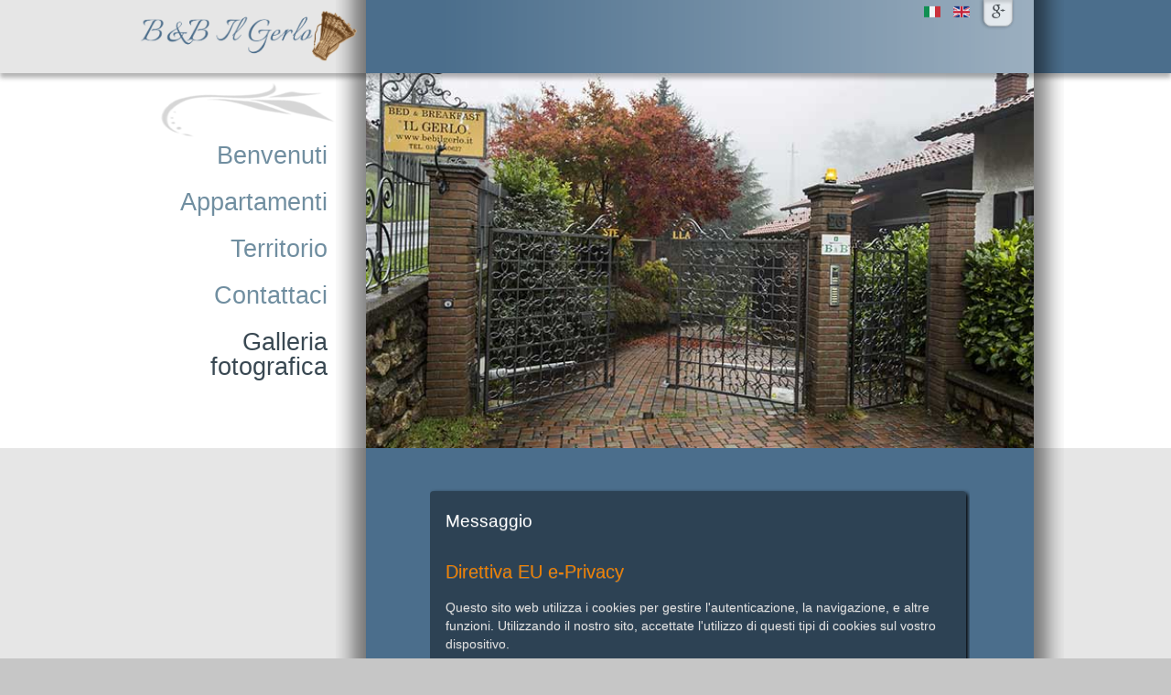

--- FILE ---
content_type: text/html; charset=utf-8
request_url: https://www.bebilgerlo.it/it/galleria-fotografica
body_size: 6810
content:

<!doctype html>
<html xmlns="http://www.w3.org/1999/xhtml" xml:lang="it-it" lang="it-it" dir="ltr" >	

<head>

<base href="https://www.bebilgerlo.it/it/galleria-fotografica" />
	<meta http-equiv="content-type" content="text/html; charset=utf-8" />
	<meta name="keywords" content="beb Casargo, beb Valsassina, bed and breakfast Casargo,bed and breakfast Valsassina,beb lago di Como,beb Como Lake,beb Comersee,beb Como See,beb Lake of Como, beb Lecco, beb Bellano, beb Lombardia,beb Italia, Comolake,bed and breakfast lago di Como, bed and breakfast Como Lake, vacanze lago e monti,bed and breakfast Comersee,	bed and breakfast Como See,bed and breakfast Lake of Como, bed and breakfast Lecco, bed and breakfast Bellano, bed and breakfast Lombardia,bed and breakfast Italia, Alpe Paglio, Pian delle Betulle,alloggio Valsassina, alloggio Casargo,vacanze Valsassina, vacanza Casargo, vacanze lago di Como, vacanze Como Lake, vacanze Comersee,vacanze Como See, vacanze Lake of Como, vacanze Lecco, vacanze Bellano, vacanze Lombardia, vacanze Italia, vacation Como Lake,hotel Valsassina, hotel Casargo, hotel lago di Como, hotel Como Lake, hotel Comersee,hotel Como See, hotel Lake of Como, hotel Lecco, hotel Bellano, hotel Lombardia, hotel Italia,camere  Valsassina, camere Casargo, camere lago di Como, camere Como Lake, camere Comersee,camere Como See, camere Lake of Como, camere Lecco, camere Lombardia, camere Italia,zimmer Valsassina, zimmer Casargo, zimmer lago di Como, zimmer Como Lake, zimmer Comersee,zimmer Como See, zimmer Lake of Como, zimmer Lecco, zimmer Lombardia, zimmer Italia,alloggio lago di Como, alloggio Como Lake, alloggio Comersee,alloggio Como See, alloggio Lake of Como, alloggio Lecco, alloggio Bellano,alloggio Lombardia, alloggio Italia,accomodation Valsassina, accomodation Casargo, accomodation lago di Como, accomodation Como Lake, accomodation Comersee,
accomodation Como See, accomodation Lake of Como, accomodation Lecco, accomodation Bellano, 
accomodation Lombardia, accomodation Italia, sentieri Valsassina, walking Valsassina, ski Valsassina, trekking valsassina,
sentieri Lago di Como, walking Como Lake, trekking Como Lake" />
	<meta name="description" content="Bed and Breakfast Il Gerlo situato a Casargo, in Alta Valsassina, è nato per diffondere uno stile di vita legato alla genuinità, alla tradizione e alla montagna." />
	<title>B&amp;B Il Gerlo - Galleria fotografica</title>
	<link href="https://www.bebilgerlo.it/it/galleria-fotografica" rel="alternate" hreflang="it-IT" />
	<link href="https://www.bebilgerlo.it/en/photo-gallery" rel="alternate" hreflang="en-GB" />
	<link href="/templates/hotel/favicon.ico" rel="shortcut icon" type="image/vnd.microsoft.icon" />
	<link href="/media/com_phocagallery/css/main/phocagallery.css" rel="stylesheet" type="text/css" />
	<link href="/media/com_phocagallery/css/main/rating.css" rel="stylesheet" type="text/css" />
	<link href="/media/com_phocagallery/css/custom/default.css" rel="stylesheet" type="text/css" />
	<link href="/media/com_jce/site/css/content.min.css?badb4208be409b1335b815dde676300e" rel="stylesheet" type="text/css" />
	<link href="/templates/system/css/general.css" rel="stylesheet" type="text/css" media="all" />
	<link href="/templates/hotel/css/bootstrap.css" rel="stylesheet" type="text/css" media="all" />
	<link href="/templates/hotel/css/font-awesome.css" rel="stylesheet" type="text/css" media="all" />
	<link href="/templates/hotel/css/template.css" rel="stylesheet" type="text/css" media="all" />
	<link href="/templates/hotel/css/theme_blue.css" rel="stylesheet" type="text/css" media="all" />
	<link href="/templates/hotel/css/print.css" rel="stylesheet" type="text/css" media="print" />
	<link href="http://fonts.googleapis.com/css?family=Italianno" rel="stylesheet" type="text/css" media="all" />
	<link href="http://fonts.googleapis.com/css?family=Dosis" rel="stylesheet" type="text/css" media="all" />
	<link href="/modules/mod_js_flexslider/assets/css/flexslider.css" rel="stylesheet" type="text/css" />
	<link href="/modules/mod_js_flexslider/assets/css/style.css" rel="stylesheet" type="text/css" />
	<link href="/media/mod_languages/css/template.css?dcbe4eb2cf7ef5f8b955f3d0217cb826" rel="stylesheet" type="text/css" />
	<style type="text/css">
.plg_system_eprivacy_module .plg_system_eprivacy_message {
border:1px solid #a9a900;
background-color:#ffffe1;
padding:5px;
}
.plg_system_eprivacy_module .plg_system_eprivacy_message button.plg_system_eprivacy_agreed {
color:#000;
background-color:#0f0;
}
.plg_system_eprivacy_module .plg_system_eprivacy_message button.plg_system_eprivacy_declined {
color:#fff;
background-color:#f00;
}
.plg_system_eprivacy_module div.plg_system_eprivacy_accepted,
.plg_system_eprivacy_module div.plg_system_eprivacy_declined {
overflow:hidden;
border: 1px solid #ccc;
color: #999;
vertical-align:middle;

padding:5px;
}
.plg_system_eprivacy_module div.plg_system_eprivacy_accepted button,

.plg_system_eprivacy_module div.plg_system_eprivacy_declined button {
float:right;
}
#plg_system_eprivacy { width:0px;height:0px;clear:none; BEHAVIOR: url(#default#userdata); }

	</style>
	<script type="application/json" class="joomla-script-options new">{"csrf.token":"78e5866ba20a9a1b6be0dedf16c806b8","system.paths":{"root":"","base":""},"joomla.jtext":{"PLG_SYS_EPRIVACY_CONFIRMUNACCEPT":"L'esecuzione di questa azione rimuover\u00e0 tutti i cookie impostati dal sito. I cookie di terze parti non comunicheranno pi\u00f9 ai loro siti principali, ma non possono essere rimossi da questo sito web e devono essere rimossi con altri mezzi.\n\nSei sicuro di voler disabilitare e rimuovere i cookie?"}}</script>
	<script src="/media/jui/js/jquery.min.js?dcbe4eb2cf7ef5f8b955f3d0217cb826" type="text/javascript"></script>
	<script src="/media/jui/js/jquery-noconflict.js?dcbe4eb2cf7ef5f8b955f3d0217cb826" type="text/javascript"></script>
	<script src="/media/jui/js/jquery-migrate.min.js?dcbe4eb2cf7ef5f8b955f3d0217cb826" type="text/javascript"></script>
	<script src="/media/jui/js/bootstrap.min.js?dcbe4eb2cf7ef5f8b955f3d0217cb826" type="text/javascript"></script>
	<script src="/media/system/js/mootools-core.js?dcbe4eb2cf7ef5f8b955f3d0217cb826" type="text/javascript"></script>
	<script src="/media/system/js/core.js?dcbe4eb2cf7ef5f8b955f3d0217cb826" type="text/javascript"></script>
	<script src="/media/system/js/mootools-more.js?dcbe4eb2cf7ef5f8b955f3d0217cb826" type="text/javascript"></script>
	<script src="/media/plg_system_eprivacy/js/mthash.js" type="text/javascript"></script>
	<script src="/media/plg_system_eprivacy/js/eprivacy.js" type="text/javascript"></script>
	<script type="text/javascript">

window.plg_system_eprivacy_options = {"displaytype":"message","autoopen":true,"accepted":false,"version":"3.10.12","root":"https:\/\/www.bebilgerlo.it\/"};

	</script>
	<style type="text/css">
#pg-msnr-container {
   margin: 0 auto;
}
.pg-csv-box {
   height: 173px;
   width: 200px;
}
.pg-csv-box-img {
   height: 133px;
   width: 200px;
}
</style>
	<link href="https://www.bebilgerlo.it/it/galleria-fotografica" rel="alternate" hreflang="x-default" />

		<!-- 	hide the meta tag generator for website security 		-->


	<!-- 		Template manager variables			-->
	<style type="text/css">
		
		/** 	COLOR 			**/
		
				
				
				a {
		color: #FF6417;
		}
				
				
				
				
		
		.horizontal_menu li.current > a {
		background: #;
		}		
		.vertical_menu li.current > a {
		background: #;
		}
		
		/**		TITLE 		**/		
		
				
				h2, h2 a, h2.contentheading > a , h1 + h1 > a {
		color: #F08000;
		}
				
				
				.right_column h3, .top-module-position h3, .bottom-module-position h3,
		.user1 h3, .user2 h3, .user3 h3, .user4 h3, .user5 h3, .user6 h3, .user7 h3, .user8 h3, .user9 h3 {
		color: #F08000;
		}
				
				
		/**		FONT	**/
				
		.drop-down li a, .drop-down li span.separator {
		font-family: 'Italianno', sans-serif;
		}
		.drop-down ul {
		font-size : 200%;
		}
		h1, .componentheading, .blog > h1, .blog > h2 {
		font-family: 'Italianno', sans-serif;
		font-size : 320%;
		}
		h1 + h1, h2, h3, h4, h5,
		.left_column h3, .right_column h3, .top-module-position h3, .bottom-module-position h3, .user1 h3, .user2 h3, .user3 h3, 
		.user4 h3, .user5 h3, .user6 h3, .user7 h3, .user8 h3, .user9 h3 {
		font-family: 'Dosis', sans-serif;
		}
		.left_column h3, .right_column h3, .top-module-position h3, .bottom-module-position h3, .user1 h3, .user2 h3, .user3 h3, 
		.user4 h3, .user5 h3, .user6 h3, .user7 h3, .user8 h3, .user9 h3 {
		font-size : 130%;
		}
		h1 + h1, h2 {
		font-size : 150%;
		}
		h3 {
		font-size : 115%;
		}
		h4 {
		font-size : 110%;
		}
		h5 {
		font-size : 100%;
		}
		
		/**			Width - Height		**/
		 
		.wrapper-website {
		width : 980px;
		}		
		.left-website {
		width:250px;
		}
		
		.right_column {
		width:200px;
		}
		
		.shadow-left-side {
		left : 210px;
		}
		
		.website-content .right-website {
		min-height : 400px;
		}
		
		
		@media screen and (min-width: 980px) and (max-width: 980px) {
			
			.wrapper-website {
			width : 98%;
			}
		
		}
		
	</style>

			
		<meta name="viewport" content="initial-scale=1" />
		<link rel="stylesheet" href="/templates/hotel/css/media_queries.css" type="text/css" media="all" />
		
		<!--		Fixed a bug with Abndroid 4 and select field (see Boostrap doc) 	-->
		<script type="text/javascript">
		var nua = navigator.userAgent
		var isAndroid = (nua.indexOf('Mozilla/5.0') > -1 && nua.indexOf('Android ') > -1 && nua.indexOf('AppleWebKit') > -1 && nua.indexOf('Chrome') === -1)
		if (isAndroid) {
		  $('select.form-control').removeClass('form-control').css('width', '100%')
		}
		</script>
		
		
	<link rel="stylesheet" href="/templates/hotel/css/custom.css" type="text/css" media="all" />
	
	<!--[if lte IE 8]>
		<link rel="stylesheet" href="/templates/hotel/css/ie8.css" type="text/css" />
		<script type="text/javascript" src="/templates/hotel/lib/js/html5.js"></script>
		<style type="text/css">
		
			.website-header, .top-website, .website-content, .website-footer {
			min-width:1200px;
			}
		
		</style>
	<![endif]-->
	
	<!--[if lte IE 7]>
		<link rel="stylesheet" href="/templates/hotel/css/ie7.css" type="text/css" />	
	<![endif]-->
	
	<!-- Bootstrap 3 js 		-->
	<script type="text/javascript" src="/templates/hotel/lib/js/bootstrap.min.js"></script>

</head>

<body style="font-size:0.85em;font-family: 'Arial', sans-serif;"  class=" ">

	
	<header class="website-header zindex30">
		
		<div class="wrapper-website clearfix zindex10">

			<div class="left-website">
			
				<div class="logo-module zindex10"  >
												
				<div class="logo ">
					
					

<div class="custom"  >
	<p><a href="/it/" title="B&amp;B Il Gerlo"><img src="/images/loghi/logo-gerlo-casargo.png" alt="B&amp;B Il Gerlo" width="250" height="60" /></a></p></div>
			
				</div>

			
			
								</div>
			
			</div> 			<!-- 		end of Left website  			-->
			
			
			<div class="right-website">
			
				<!--	SOCIAL LINKS	-->
								<div class="social-links " data-scroll-reveal="enter top move 10px after 1.5s over 1.33s" >
			
											
					<ul>
						
												
								
																														<li><a target="_blank" class="icon_google" title="Google" href="https://plus.google.com/110203642967364768636"><i class="fa fa-google-plus"></i></a></li>
																	
											
											
											
											
																										
											
		
								
											
		
								
					</ul>
						
				</div> 			<!-- 	end of Website icons 		-->
					
								<div id="translate" data-scroll-reveal="enter top move 10px after 1.5s over 1.33s" >
								<div class="moduletable " >
			
				<div class="content-module">
					<div class="mod-languages">

	<ul class="lang-inline" dir="ltr">
									<li class="lang-active">
			<a href="https://www.bebilgerlo.it/it/galleria-fotografica">
												<img src="/media/mod_languages/images/it.gif" alt="Italian (IT)" title="Italian (IT)" />										</a>
			</li>
								<li>
			<a href="/en/photo-gallery">
												<img src="/media/mod_languages/images/en.gif" alt="English (UK)" title="English (UK)" />										</a>
			</li>
				</ul>

</div>
				</div>

			</div>
			
				</div>	
								
				<div class="clr"></div>
				
				
				<!--	top nav	-->
							
			
			</div> 						<!-- 			END of Right website  			-->
			
			<div class="shadow-left-side"></div>
			<div class="shadow-right-side"></div>
			
		</div>							<!--			END OF WRAPPER WEBSITE 			-->
		
	</header> 							<!--			END OF HEADER 		 			-->
			
	<section class="top-website zindex20">
	
		<div class="wrapper-website clearfix zindex10">
		
			<div class="left-website zindex20 with-icons">
			
								<nav id="js_navigation" class=" zindex30 drop-down clearfix " role="navigation"  >
					
					<span class="title_menu">
						<a href="#js_navigation"><img src="/templates/hotel/images/icon-menu.png" alt="" class="icone-menu" />menu</a>
					</span>
										
										
					<ul class="nav menu mod-list">
<li class="item-102 default deeper parent"><a href="/it/" >Benvenuti</a><ul class="nav-child unstyled small"><li class="item-104"><a href="/it/benvenuti/chi-siamo" class="fa-users">Chi siamo</a></li><li class="item-105"><a href="/it/benvenuti/servizi" class="fa-suitcase">Servizi</a></li><li class="item-106"><a href="/it/benvenuti/prezzi" class="fa-eur">Prezzi</a></li><li class="item-140"><a href="/it/benvenuti/dove-siamo" class="fa-globe">Dove siamo</a></li><li class="item-148"><a href="/it/benvenuti/link" class="fa-link">Link</a></li><li class="item-215"><a href="/it/benvenuti/privacy" class="fa-lock">Privacy</a></li></ul></li><li class="item-139"><a href="/it/appartamenti" >Appartamenti</a></li><li class="item-149"><a href="/it/territorio" >Territorio</a></li><li class="item-150"><a href="/it/contattaci" >Contattaci</a></li><li class="item-151 current active"><a href="/it/galleria-fotografica" >Galleria fotografica</a></li></ul>

			
						
				</nav>
								
				<div class="empty-space clearfix"></div> 		<!--		empty DIV for Sticky menu 		-->
				
							
			</div> 			<!-- 		end of Left website  			-->
			
			
			<div class="right-website zindex10">
	
								<aside class="image-module zindex10" role="complementary" >
	
								<div class="moduletable " >
				<div>
								
					<div class="content-module">
						
<script src="/modules/mod_js_flexslider/assets/js/jquery.flexslider-min.js" type="text/javascript"></script>

<div id="flexslider-90" class="flexslider  theme-without-shadow theme-border-00 theme-border-radius-00  black-arrow  bg-caption-black-02 position-caption-bottom-centered color-nav-dark color-nav-active-black" style="background-color : #ffffff;" >
 
  <ul class="slides" >
  	<li><img title='' alt='B&B Il Gerlo' src='https://www.bebilgerlo.it/images/principali-BeB/Ingresso_700x394.jpg' /></li><li><img title='' alt='B&B Il Gerlo' src='https://www.bebilgerlo.it/images/principali-BeB/tav_700x394_1.jpg' /></li><li><img title='' alt='B&B Il Gerlo' src='https://www.bebilgerlo.it/images/appartamento-1/app1_700x394_2.jpg' /></li><li><img title='' alt='B&B Il Gerlo' src='https://www.bebilgerlo.it/images/principali-BeB/tav_700x394_3.jpg' /></li><li><img title='' alt='B&B Il Gerlo' src='https://www.bebilgerlo.it/images/appartamento-3/app3_700x394_2.jpg' /></li><li><img title='' alt='B&B Il Gerlo' src='https://www.bebilgerlo.it/images/principali-BeB/tav_700x394_2.jpg' /></li><li><img title='' alt='B&B Il Gerlo' src='https://www.bebilgerlo.it/images/appartamento-5/app5_700x394_3.jpg' /></li> 
  </ul>
  
    
</div>

<script type="text/javascript">
  jQuery(window).load(function() {
    jQuery('#flexslider-90').flexslider({
        animation: "fade",
        easing:"linear",								// I disable this option because there was a bug with Jquery easing and Joomla 3.2.3
 		direction: "horizontal",        //String: Select the sliding direction, "horizontal" or "vertical"
		slideshowSpeed: 6000, 			// How long each slide will show
		animationSpeed: 2000, 			// Slide transition speed
    	directionNav: true,             
    	controlNav: false,    
    	pauseOnHover: false,
    	initDelay: 0,
    	randomize: false,
    	smoothHeight: false,
    	touch: false,
    	keyboardNav: true
    	
    });
  });
</script>					</div>
				</div>
				
				<div class="icon-module"></div>
			</div>
			
				
				</aside>
					
			</div> 						<!-- 			END of Right website  			-->
			
			<div class="shadow-left-side"></div>
			<div class="shadow-right-side"></div>
			
		</div>							<!--			END OF WRAPPER WEBSITE 			-->		
		
	</section> 							<!--			END OF TOP WEBSITE 	 			-->
	
	
	<section class="website-content zindex10">
	
		<div class="wrapper-website clearfix zindex10">
		
			<div class="left-website  ">
	
							
			
			</div> 			<!-- 		end of Left website  			-->
						
			<div class="right-website">			
			
							
					
								
							
				<!--  MAIN COLUMN -->
				<div class="main_content">
						
					<!--  USER 1, 2, 3 -->
					  <!--	END OF USERS TOP	-->
				
					<div class="main_component clearfix" role="main" data-scroll-reveal="enter top move 12px over 1.33s" >
		
						<!--  MAIN COMPONENT -->
						<div id="system-message-container">
			<div id="system-message">
							<div class="alert alert-message">
										<a class="close" data-dismiss="alert">×</a>

											<h4 class="alert-heading">Messaggio</h4>
						<div>
															<div class="alert-message"><div class="plg_system_eprivacy_message"><h2>Direttiva EU e-Privacy</h2><p>Questo sito web utilizza i cookies per gestire l'autenticazione, la navigazione, e altre funzioni. Utilizzando il nostro sito, accettate l'utilizzo di questi tipi di cookies sul vostro dispositivo.</p><p><a href="http://eur-lex.europa.eu/LexUriServ/LexUriServ.do?uri=CELEX:32002L0058:IT:NOT">Visualizza il documento circa la Direttiva EU e-Privacy</a></p><button class="plg_system_eprivacy_agreed">Accetto</button><button class="plg_system_eprivacy_declined">Declino</button><div id="plg_system_eprivacy"></div></div><div class="plg_system_eprivacy_declined">Avete rifiutato e cookies.  Questa decisione può essere cambiata.<button class="plg_system_eprivacy_reconsider">Riconsidera i Cookies</button></div></div>
													</div>
									</div>
					</div>
	</div>

						<div id="phocagallery" class="pg-categories-view pg-csv"><div id="pg-icons"></div><div class="ph-cb"></div><div class="pg-csv-desc" ><p>Una selezione delle immagini che potrete trovare venendo a farci visita, la magia dei nostri luoghi, la genuinità dei nostri prodotti, profumi e sapori di altri tempi.</p>
<hr id="mce-hr-marker" />
<p></p>
<p>A selection of images you could find if you come and see us, the magic of our sites, the authenticity of our products, fragrances and flavors of the past.</p></div><div id="pg-msnr-container"><div class="pg-csv-box">
 <div class="pg-csv-box-img pg-box1">
  <div class="pg-box2">
   <div class="pg-box3">
<a href="/it/galleria-fotografica/category/1-i-nostri-animali-our-animals">
<img src="/images/phocagallery/animali/thumbs/phoca_thumb_m_gallo_americano.jpg" alt="I nostri animali - Our animals" /></a>
    </div>
  </div>
 </div>
<div class="pg-box-img-bottom"><div class="pg-csv-name"><a href="/it/galleria-fotografica/category/1-i-nostri-animali-our-animals">I nostri animali - O...</a> <span class="pg-csv-count">(10)</span>
</div>
</div>
</div>
<div class="pg-csv-box">
 <div class="pg-csv-box-img pg-box1">
  <div class="pg-box2">
   <div class="pg-box3">
<a href="/it/galleria-fotografica/category/2-appartamenti-apartments">
<img src="/images/phocagallery/camere/thumbs/phoca_thumb_m_app1_1500_1_senza_tv.jpg" alt="Appartamenti - Apartments" /></a>
    </div>
  </div>
 </div>
<div class="pg-box-img-bottom"><div class="pg-csv-name"><a href="/it/galleria-fotografica/category/2-appartamenti-apartments">Appartamenti - Apart...</a> <span class="pg-csv-count">(39)</span>
</div>
</div>
</div>
<div class="pg-csv-box">
 <div class="pg-csv-box-img pg-box1">
  <div class="pg-box2">
   <div class="pg-box3">
<a href="/it/galleria-fotografica/category/3-taverna-basement-room">
<img src="/images/phocagallery/taverna/thumbs/phoca_thumb_m_tav_1500_1.jpg" alt="Taverna - Basement room" /></a>
    </div>
  </div>
 </div>
<div class="pg-box-img-bottom"><div class="pg-csv-name"><a href="/it/galleria-fotografica/category/3-taverna-basement-room">Taverna - Basement r...</a> <span class="pg-csv-count">(10)</span>
</div>
</div>
</div>
<div class="pg-csv-box">
 <div class="pg-csv-box-img pg-box1">
  <div class="pg-box2">
   <div class="pg-box3">
<a href="/it/galleria-fotografica/category/4-alpe-giumello">
<img src="/images/phocagallery/animali/thumbs/phoca_thumb_m_capre.jpg" alt="Alpe Giumello" /></a>
    </div>
  </div>
 </div>
<div class="pg-box-img-bottom"><div class="pg-csv-name"><a href="/it/galleria-fotografica/category/4-alpe-giumello">Alpe Giumello</a> <span class="pg-csv-count">(7)</span>
</div>
</div>
</div>
<div class="pg-csv-box">
 <div class="pg-csv-box-img pg-box1">
  <div class="pg-box2">
   <div class="pg-box3">
<a href="/it/galleria-fotografica/category/5-neve-in-the-snow">
<img src="/images/phocagallery/neve/thumbs/phoca_thumb_m_neve-cancello-6.jpg" alt="Neve - In the snow" /></a>
    </div>
  </div>
 </div>
<div class="pg-box-img-bottom"><div class="pg-csv-name"><a href="/it/galleria-fotografica/category/5-neve-in-the-snow">Neve - In the snow</a> <span class="pg-csv-count">(4)</span>
</div>
</div>
</div>
</div><div class="ph-cb"></div><div class="ph-cb pg-csv-paginaton">&nbsp;</div><div style="text-align:right;color:#ccc;display:block">Powered by <a href="http://www.phoca.cz/phocagallery">Phoca Gallery</a></div></div>
				
					</div>	
					
					<!--  USER 4, 5, 6 -->
					  <!--	END OF USERS BOTTOM	-->
					
					<div class="clr"></div>
		
				</div>	  <!--	END OF MAIN CONTENT 	-->
					
				
			</div> 						<!-- 			END of Right website  			-->
			
						
			<div class="shadow-left-side"></div>
			<div class="shadow-right-side"></div>
			
		</div>							<!--			END OF WRAPPER WEBSITE 			-->
		
		<div class="js-copyright" ><a class="jslink" target="_blank" href="http://www.template-joomspirit.com/joomla-template" >www.template-joomspirit.com</a></div>		
	</section> 							<!--			END OF WEBSITE CONTENT 			-->		
	

	<section class="website-footer zindex10">
	
		<div class="wrapper-website clearfix zindex10">
		
			<div class="left-website">

			</div> 			<!-- 		end of Left website  			-->
						
			<div class="right-website">
			
				<!--	bottom nav	-->
						
								<div class="address without_bottom_menu" data-scroll-reveal="enter left move 12px over 1s" >
								<div class="moduletable " >
				<div>
								
					<div class="content-module">
						

<div class="custom"  >
	<h2>Bed &amp; Breakfast "Il Gerlo"</h2>
<p>Via Provinciale 26/A - 23831 Casargo (LC)<br />Tel. e fax +39 (0)341 840627 Cell. +39&nbsp;351 9597 253</p></div>
					</div>
				</div>
				
				<div class="icon-module"></div>
			</div>
			
				</div>
							
				
			</div> 						<!-- 			END of Right website  			-->
			
		</div>							<!--			END OF WRAPPER WEBSITE 			-->		
		
	</section> 							<!--			END OF WEBSITE FOOTER 			-->	
	
	
		
	<script type="text/javascript">  (function(i,s,o,g,r,a,m){i['GoogleAnalyticsObject']=r;i[r]=i[r]||function(){
  (i[r].q=i[r].q||[]).push(arguments)},i[r].l=1*new Date();a=s.createElement(o),
  m=s.getElementsByTagName(o)[0];a.async=1;a.src=g;m.parentNode.insertBefore(a,m)
  })(window,document,'script','//www.google-analytics.com/analytics.js','ga');

  ga('create', 'UA-57366035-1', 'auto');
  ga('send', 'pageview');

</script>	
		<script src="/templates/hotel/lib/js/stickUp.min.js" type="text/javascript"></script>
	<script type="text/javascript">
	//initiating jQuery
	jQuery(function($) {
		jQuery(document).ready( function() {
		jQuery('.drop-down').stickUp();
		});
	});
	</script>
		
	
			<div class="hidden-phone" id="toTop"><a id="toTopLink"><span class="icon-up"></span><span id="toTopText"> Back to top</span></a></div>
		<script type="text/javascript">
			jQuery(document).ready(function(){
					
					jQuery(window).scroll(function () {
					
						if (jQuery(this).scrollTop() > 200) {
							jQuery("#toTop").fadeIn();
						}
						else {
							jQuery("#toTop").fadeOut();
						}
					});
				
					jQuery("#toTop").click(function() {
						jQuery("html, body").animate({ scrollTop: 0 }, "slow");
						 return false;
					});
			});
		</script>
	  	
	
			<script src="/templates/hotel/lib/js/scrollReveal.min.js" type="text/javascript"></script>
		<script type="text/javascript">
			var config = {
      			viewportFactor: 0
    			};
			window.scrollReveal = new scrollReveal(config);
		</script>
	
</body>
</html>

--- FILE ---
content_type: text/css
request_url: https://www.bebilgerlo.it/templates/hotel/css/theme_blue.css
body_size: 2343
content:
/********************************************************************************************************************************************

															THEME BLUE

*********************************************************************************************************************************************/


body {
color:#666666;
background: #c6c6c6;
}


/************************************************************************************************************************************

															HEADER WEBSITE
															
************************************************************************************************************************************/

.website-header {
background: #4b6e8c url(../images/bg-header.png) 50% 0 repeat-y;
}

.website-header .right-website {
background-color: #4b6e8c ;
}

.text_social_icons {
color:#eee;
}

.top_menu li a {
color: #ddd;
}

.top_menu li a:hover, .top_menu li.active a {
color: #fff;
}


/************************************************************************************************************************************

															TOP WEBSITE
															
************************************************************************************************************************************/


.top-website {
background:#fff;
}

.drop-down span.title_menu a {
background-color: #4b6e8c ;
}
.drop-down span.title_menu a:hover, .drop-down span.title_menu a:focus {
background-color: #355066 ;
}

/************************************************************************************************************************************

														MIDDLE WEBSITE
														
************************************************************************************************************************************/														


.website-content {
background:#e6e6e6;
}

.website-content .right-website, .website-content .right-website .title-centered .module-title h3 {
background:#4b6e8c;
}


.website-content .right-website, .breadcrumb a, .breadcrumb a:hover, h3, h4 {
color:#d7d7d7;
}

.website-content .right-website .title-centered .module-title {
border-color: #bbb;
}


/************************************************************************************************************************************

														FOOTER
														
*************************************************************************************************************************************/

.website-footer, .website-footer a {
color : #666;
}

.website-footer a:hover {
color : #111;
}





/************************************************************************************************************************************

									DEFAULT COLOR : don't touch that, you must change these colors in Template manager
															
************************************************************************************************************************************/

.website-title {
color: #42627E
}
.drop-down li a, .drop-down li span.separator, .left_column a {
color:#708EA0;
}		
.drop-down li.active > a, .drop-down li.active > span, .drop-down li:hover > a, .drop-down li:hover > span,
.left_column input[type="submit"], .left_column button, .left_column .vertical_menu li a:hover,
.left_column a:hover {
color:#394852;
}
a {
color: #EDD995;
}		
input[type="submit"], button, .vertical_menu li a:hover, a:hover, .contact .open a {
color: #FAFA8C;
}
h1, .componentheading, h1 a, h1 a:hover, .blog > h1, .blog > h2 {
color: #fff;
}		
h2, h2 a, h2.contentheading > a , h1 + h1 > a,
.right_column h3, .top-module-position h3, .bottom-module-position h3,
.user1 h3, .user2 h3, .user3 h3, .user4 h3, .user5 h3, .user6 h3, .user7 h3, .user8 h3, .user9 h3{
color: #eddccc;
}

.left_column h3 {
color: #708EA0;
}



/************************************************************************************************************************************

														General settinsg for dark theme in content box
														
************************************************************************************************************************************/	

.website-content .right-website blockquote small {
color: #CCCCCC;
}

.website-content .right-website .bg-success, .website-content .right-website .bg-info, .website-content .right-website .bg-warning, .website-content .right-website .bg-danger {
color :#444;
}

.website-content .right-website .bg-success a, .website-content .right-website .bg-info a, .website-content .right-website .bg-warning a, .website-content .right-website .bg-danger a,
.website-content .right-website .bg-success a:hover, .website-content .right-website .bg-info a:hover, .website-content .right-website .bg-warning a:hover, .website-content .right-website .bg-danger a:hover {
color :#111;
}

.website-content .right-website table, .website-content .right-website table * {
border-color: rgba(255,255,255,0.4) !important;
}

.website-content .right-website .moduletable.shadow {
background-image: url(../images/shadow-module-dark.png);
}

.website-content .right-website .active, .website-content .right-website .success, .website-content .right-website .info, .website-content .right-website .warning, .website-content .right-website .danger,
.website-content .right-website .bg-white, .website-content .right-website .bg-grey,
.website-content .right-website .top-module-position .white > div, .website-content .right-website .bottom-module-position .white > div, .website-content .right-website .user1 .white > div, .website-content .right-website .user2 .white > div,
.website-content .right-website .user3 .white > div, .website-content .right-website .user4 .white > div, .website-content .right-website .user5 .white > div, .website-content .right-website .user6 .white > div,
.website-content .right-website .top-module-position .grey > div, .website-content .right-website .bottom-module-position .grey > div, .website-content .right-website .user1 .grey > div, .website-content .right-website .user2 .grey > div,
.website-content .right-website .user3 .grey > div, .website-content .right-website .user4 .grey > div, .website-content .right-website .user5 .grey > div, .website-content .right-website .user6 .grey > div {
color: #666;
}

.website-content .right-website .top-module-position .white .module-title h3, .website-content .right-website .bottom-module-position .white .module-title h3, .website-content .right-website .user1 .white .module-title h3, .website-content .right-website .user2 .white .module-title h3,
.website-content .right-website .user3 .white .module-title h3, .website-content .right-website .user4 .white .module-title h3, .website-content .right-website .user5 .white .module-title h3, .website-content .right-website .user6 .white .module-title h3,
.website-content .right-website .top-module-position .grey .module-title h3, .website-content .right-website .bottom-module-position .grey .module-title h3, .website-content .right-website .user1 .grey .module-title h3, .website-content .right-website .user2 .grey .module-title h3,
.website-content .right-website .user3 .grey .module-title h3, .website-content .right-website .user4 .grey .module-title h3, .website-content .right-website .user5 .grey .module-title h3, .website-content .right-website .user6 .grey .module-title h3 {
color: #333;
}

.website-content .right-website legend {
color: #eee;
border-color: rgba(255,255,255,0.6);
}

.website-content .right-website .well {
filter:none;
background : #444;
background : rgba(255,255,255,0.18) ;
border: 1px solid #666;
border-color:rgba(255,255,255,0.18);
box-shadow: none;
}

.website-content .right-website h2.contentheading, .website-content .right-website h1 + h1 {
border-color : #ccc;
border-color : rgba(255, 255, 255, 0.08);
}

.website-content .right-website h2.contentheading > a:hover , .website-content .right-website h1 + h1 > a:hover {
color:#eee;
border-color : #ccc;
border-color : rgba(255, 255, 255, 0.10);
}


/**		Unordered lists without bullet 		**/

.website-content .right-website ul.simple li {
border-left:2px solid #7a93a9;
border-color:rgba(255,255,255,0.18) ;
background:#5d7c97;
background:rgba(255,255,255,0.10) ;
}

/**		Ordered lists	**/

.website-content .right-website ol.simple > li {
border-left: 2px solid #7a93a9;
border-color:rgba(255,255,255,0.18) ;
}
.website-content .right-website ol.simple > li:before {
color: #ddd; 
}

.website-content .right-website ol.labels > li {
background: #466783;
background:rgba(0,0,0,0.06);
}

.website-content .right-website ol.labels > li:before {
color: #ddd;
background: #7d96ac;
background: rgba(255,255,255,0.28) ;
}

.website-content .right-website ol.circle > li, .website-content .right-website .items-more ol > li {
border-color : #ccc;
border-color:rgba(255,255,255,0.28) ;
}

.website-content .right-website ol.circle > li:before, .website-content .right-website .items-more ol > li:before {
background: #7d96ac;
background:  rgba(255,255,255,0.28) ;
border-color : #ccc;
border-color : rgba(255,255,255,0.18) ;
color: #ddd;
}

.items-more ol > li:first-child {
border-color : #7d96ac;
border-color:rgba(255,255,255,0.20);
}

/*
*	Quotation
*/

.website-content .right-website blockquote {
border-color : #7d96ac;
border-color: rgba(255,255,255,0.18) ;
}

.website-content .right-website blockquote.pull-right {
border-color : #7d96ac;
border-color: rgba(255,255,255,0.28) ;
}


.website-content .right-website span.dropcap {
color: #eee;
}

.website-content .right-website select, .website-content .right-website textarea, .website-content .right-website input[type="text"], .website-content .right-website input[type="password"], .website-content .right-website input[type="datetime"], .website-content .right-website input[type="datetime-local"], .website-content .right-website input[type="date"], .website-content .right-website input[type="month"], .website-content .right-website input[type="time"], .website-content .right-website input[type="week"], .website-content .right-website input[type="number"], .website-content .right-website input[type="email"], .website-content .right-website input[type="url"], .website-content .right-website input[type="search"], .website-content .right-website input[type="tel"], .website-content .right-website input[type="color"], .website-content .right-website .inputbox {
background : #718ca4;
background : rgba(255,255,255,0.18) ;
border: 1px solid #8aa0b4;
border-color:rgba(255,255,255,0.18);
color:#ddd;
}

.website-content .right-website .contact-category th, .website-content .right-website .category-list th, .website-content .right-website table.weblinks th, .website-content .right-website table.newsfeeds th, .website-content .right-website table.category th, .website-content .right-website table.jlist-table th {
background:rgba(255,255,255,0.10);
border-color: #ccc;
border-color: rgba(255,255,255,0.10);
}

.website-content .right-website .contact-category td, .website-content .right-website .category-list td, .website-content .right-website table.weblinks td, .website-content .right-website table.newsfeeds td, .website-content .right-website table.category td, .website-content .right-website table.jlist-table td {
border-color: #ccc;
border-color: rgba(255,255,255,0.12);
}

.website-content .right-website .login + div .nav-stacked > li {
border-color: #ccc;
border-color: rgba(255,255,255,0.12);
}

.website-content .right-website .result-text .highlight {
background:rgba(255,255,255,0.08);
}

/**  		Error Message contact form  		**/

.website-content .right-website #system-message-container dl#system-message, .website-content .right-website #system-message-container #system-message > div {
background-color : #333;
background-color : rgba(0,0,0,0.4);
box-shadow:2px 2px 4px #000;
}

.website-content .right-website #system-message-container #system-message .error, .website-content .right-website #system-message-container #system-message h4 {
color: #fff ;
}

.website-content .right-website #system-message-container #system-message .error.message, .website-content .right-website #system-message-container #system-message > div > div {
color: #ddd ;
}

/**		Button ( Joomla 2.5 ) 		**/

.website-content .right-website input[type="submit"], .website-content .right-website button, .website-content .right-website .btn-primary {
background : transparent url(../images/black-20.png) 0 0 repeat;
background: rgba(0,0,0,0.27);
border: 1px solid #354a5d;
border-color:rgba(0,0,0,0.14);
color: #ddd !important;
}

.website-content .right-website input[type="submit"]:hover, .website-content .right-website button:hover, .website-content .right-website .btn-primary:hover {
background : transparent url(../images/black-10.png) 0 0 repeat;
background: rgba(0,0,0,0.22);
}

.website-content .right-website input[type="submit"]:active, .website-content .right-website button:active, .website-content .right-website .btn-primary:active {
background : transparent url(../images/white-10.png) 0 0 repeat;
background: rgba(255,255,255,0.10);
}

/**		Pagination 					**/

.website-content .right-website .pagination li > a, .website-content .right-website .pagination li > span {
background: #527390;
background-color: rgba(255,255,255,0.06);
border-color: #5c7b96;
border-color: rgba(255,255,255,0.12);
}

/**			Contact Form 			**/

.panel {
background:transparent;
background: rgba(255,255,255,0.04);
}

.website-content .right-website .contact-form {
border-color: #ccc;
border-color: rgba(255,255,255,0.06);
box-shadow : none;
}

.website-content .right-website .contact-miscinfo {
background:transparent;
background: rgba(255,255,255,0.04);
}

.website-content .right-website .contact .pane-toggler-down + div,								/** 		J2.5  		**/
.website-content .right-website .accordion-body.in {											/** 		J3.5  		**/
border-color: #5c7b96 !important;
border-color: rgba(255,255,255,0.06) !important;
}

.website-content .right-website #basic-details > a, .website-content .right-website #display-form > a, .website-content .right-website #display-misc > a,				/** 		J2.5  		**/
.website-content .right-website .accordion-heading > strong > a {									/** 		J3.5  		**/
color:#bbb;
border-color: #5c7b96;
border-color: rgba(255,255,255,0.12);
background: #354a5d;
background: rgba(0,0,0,0.25);
}

.website-content .right-website .pane-sliders #basic-details a:hover, .website-content .right-website .pane-sliders #display-form a:hover, .website-content .right-website .pane-sliders #display-misc a:hover,
.website-content .right-website .pane-sliders #basic-details.pane-toggler-down a, .website-content .right-website .pane-sliders #display-form.pane-toggler-down a, .website-content .right-website .pane-sliders #display-misc.pane-toggler-down a,				/** 		J2.5  		**/
.website-content .right-website .accordion-heading strong a:hover, .website-content .right-website .accordion-heading strong a:focus {																								/** 		J3.5  		**/
background: #354a5d;
background: rgba(0,0,0,0.35);
color:#ddd;
}

/**********			Contact Tabs				****************/

.website-content .right-website div.current,
.website-content .right-website #myTabContent {
border-color: #5c7b96;
border-color: rgba(255,255,255,0.12);
background:transparent;
background: rgba(255,255,255,0.04);
}

.website-content .right-website dl.tabs dt,
.website-content .right-website #myTabTabs li {
background: #354a5d;
background: rgba(0,0,0,0.25);
border-color: #5c7b96;
border-color: rgba(255,255,255,0.12);
color: #ddd;
}

.website-content .right-website .tabs .contact-miscinfo {
background:transparent;
}

/**		Frontend admin article Joomla 3.5 		**/

.website-content .right-website .edit #adminForm .tab-content > .tab-pane {
border-color: #ccc;
border-color: rgba(255,255,255,0.12);
}
